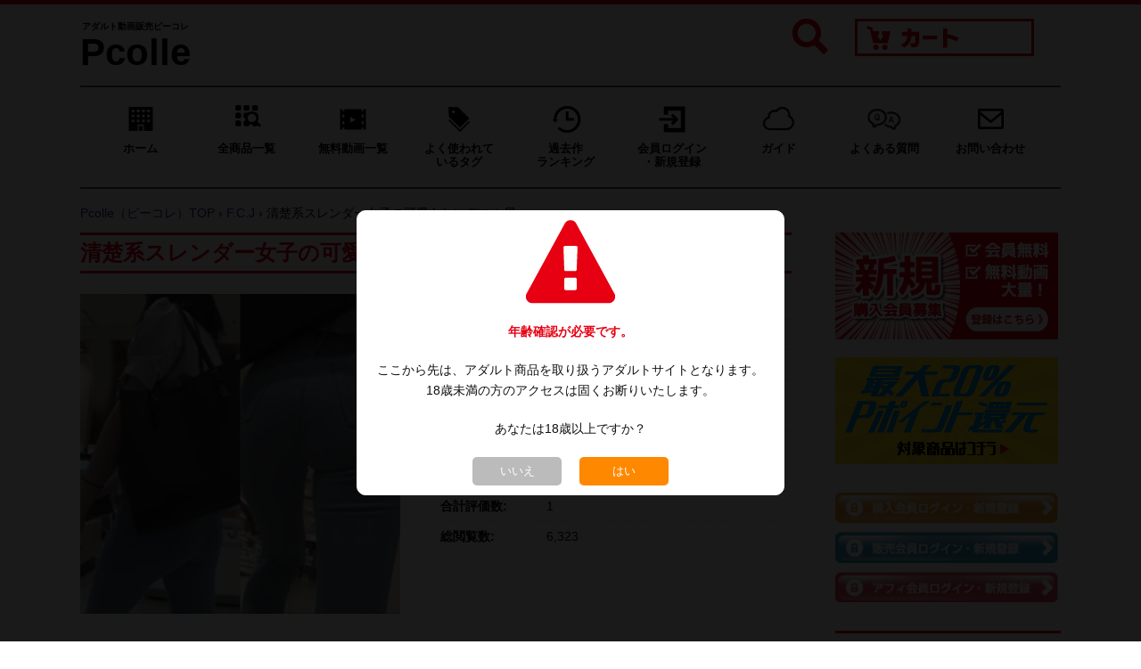

--- FILE ---
content_type: text/html; charset=utf-8
request_url: https://www.pcolle.com/product/detail/?product_id=1177735f521a2aeab08&af_id=254593b746af226e
body_size: 10628
content:
<!DOCTYPE html>
<html lang="ja">
<head>
<meta charset="utf-8">
<meta http-equiv="X-UA-Compatible" content="IE=edge">
<title>清楚系スレンダー女子の可愛らしいデニム尻 by F.C.J | Pcolle（ピーコレ）アダルト動画・画像</title>
<meta name="viewport" content="width=device-width, initial-scale=1">
<meta name="keywords" content="Pcolle,アダルト,動画,販売,コンテンツマーケット">
<meta name="description" content="清楚系スレンダー女子の可愛らしいデニム尻 by F.C.J Pcolle公式で安心購入。アダルト動画・画像を高画質ダウンロード。">
<meta property="og:title" content="清楚系スレンダー女子の可愛らしいデニム尻 by F.C.J | Pcolle（ピーコレ）アダルト動画・画像">
<meta property="og:type" content="website">
<meta property="og:description" content="清楚系スレンダー女子の可愛らしいデニム尻（F.C.J）の商品ページ。【公式】Pcolle（ピーコレ）は誰でも個人作成のアダルト動画、画像のダウンロード販売・購入ができるマーケットプレイスです。">
<meta property="og:url" content="https://www.pcolle.com//product/detail/?product_id=1177735f521a2aeab08&af_id=254593b746af226e">
<meta property="og:site_name" content="Pcolle（ピーコレ）アダルト動画・画像">
<meta property="og:email" content="info@pcolle.com">
<link rel="canonical" href="https://www.pcolle.com/product/detail/?product_id=1177735f521a2aeab08">
<link rel="icon" href="/images/icon/icon.ico">
<link rel="stylesheet" href="https://maxcdn.bootstrapcdn.com/font-awesome/4.3.0/css/font-awesome.min.css">
<link href="/css/sanitize.css" rel="stylesheet">
<link href="/css/base.css" rel="stylesheet">
<link href="/css/flexslider.css" rel="stylesheet">
<link href="/css/utility.css" rel="stylesheet">
<link href="/css/style.css" rel="stylesheet">
<link href="/css/mobile.css" rel="stylesheet">
<link href="/css/YH.css" rel="stylesheet">
<link href="/css/add-on.css" rel="stylesheet">
<script type="text/javascript" src="https://ajax.googleapis.com/ajax/libs/jquery/1.11.0/jquery.min.js"></script>
<link href="/css/lightbox.min.css" rel="stylesheet">
<script type="text/javascript" src="/js/lightbox.min.js"></script>
<script type="text/javascript" src="/js/product_cart.js"></script>
<script type="text/javascript" src="/js/product_cart_ajax.js"></script>
<script>

$(function() {
  $('.item_gift').click(function(e) {
    e.preventDefault();
    $('html, body').animate({
      scrollTop: $('#item_gift').offset().top
    }, 800);
  });
  
});

lightbox.option({
  'albumLabel' : "サンプル画像 %1 / %2",
  'fadeDuration' : 300,
  'imageFadeDuration' : 300,
  'resizeDuration' : 300
});

</script>
</head>

<body class="loading">
        <div class="wrap search-list">
        <header>
    <div class="top-header">
        <div class="container">
            <div class="logo-box">
                <a href="/" class="logo">
                                        <span class="sitename">
                        <span class="info">アダルト動画販売ピーコレ</span>
                        <span>Pcolle</span>
                    </span>
                                    </a>
            </div>
            <nav class="global-nav sp">
                <div class="button-toggle">
                    <div class="icon-nav"><span class="icon-bar"></span><span class="icon-bar"></span><span class="icon-bar"></span></div>
                </div>
                <div class="sp menu">
                    <ul>
                        <li><a href="/">ホーム</a></li>
                        <li><a href="/product/result/">全商品一覧</a></li>
                        <li><a href="/product/result/?r=monthly&p=2">無料動画一覧</a></li>
                        <li><a class="accordion" data-target="tags">よく使われているタグ</a></li>
                        <li><a class="accordion" data-target="realtime">リアルタイムランキング</a></li>
                        <li><a href="/product/ranking/">過去作ランキング</a></li>
                        <li class="sp-drop-down">
                            <a>会員ログイン・新規登録</a>
                            <ul class="sp-menu-child">
                                <li><a href="/member/login/">購入会員</a></li>
                                <li><a href="/manage/login/">販売会員</a></li>
                                <li><a href="/affiliate/login/">アフィリエイト会員</a></li>
                            </ul>
                        </li>
                        <li class="sp-drop-down">
                            <a>ガイド</a>
                            <ul class="sp-menu-child">
                                <li><a href="/info/guide/">購入ガイド</a></li>
                                <li><a href="/info/creator/">販売ガイド</a></li>
                                <li><a href="/info/affiliate_guide/">アフィリエイトガイド</a></li>
                            </ul>
                        </li>
                        <li class="sp-drop-down">
                            <a>よくある質問</a>
                            <ul class="sp-menu-child">
                                <li><a href="/faq/">よくある質問トップ</a></li>
                                <li><a href="/faq/whole/">全般的な質問</a></li>
                                <li><a href="/faq/buy/">購入・視聴の質問</a></li>
                                <li><a href="/faq/sell/">販売の質問</a></li>
                                <li><a href="/faq/affiliate/">アフィリエイトの質問</a></li>
                            </ul>
                        </li>
                        <li><a href="/inquiry/">お問い合わせ</a></li>
                    </ul>
                </div>
            </nav>
            <div class="account-box">
                <div class="search-wrapper">
                    <p class="search-btn"><img src="/images/icon/search-glass.png"></p>
                </div>
                <div class="info-01">
                    <a class="cart-pc" href="/cart/list/"><img src="/images/title/cart.png" alt="ダウンロード販売 Pcolle カート" class="pc"></a>
                    <a href="/cart/list/"><img src="/images/icon/cart.png" alt="ダウンロード販売 Pcolle カート" class="sp cart_sp"></a>
                </div>
            </div>
            <section id="search_sp" class="">
                <form action="/product/result/" method="get">
                    <ul>
                        <li class="advanced">
                            <label><input type="radio" name="d" class="advanced" value="0" checked>通常検索</label>
                            <label><input type="radio" name="d" class="advanced" value="1" >詳細検索</label>
                        </li>
                        <li class="category" style="display:none;">
                            <div class="fancy-select">
                                <label for="selectbox" class="t-ui-select">
                                    <select name="c">
<option label="すべてのカテゴリー" value="">すべてのカテゴリー</option>
<option label="Pcolle女子" value="100">Pcolle女子</option>
<option label="素人・ハメ撮り・個撮" value="33">素人・ハメ撮り・個撮</option>
<option label="店員・OL・働く女性" value="5">店員・OL・働く女性</option>
<option label="女子大生" value="12">女子大生</option>
<option label="制服女子" value="1">制服女子</option>
<option label="静止画・写真集" value="21">静止画・写真集</option>
<option label="AI画像・CG画像" value="34">AI画像・CG画像</option>
<option label="痴かん風・羞恥・診察" value="26">痴かん風・羞恥・診察</option>
<option label="盗撮風・パンチラ・逆さ" value="20">盗撮風・パンチラ・逆さ</option>
<option label="巨乳・お尻・美脚" value="22">巨乳・お尻・美脚</option>
<option label="コスプレ・キャンギャル" value="23">コスプレ・キャンギャル</option>
<option label="チア・パレード・ダンス" value="31">チア・パレード・ダンス</option>
<option label="スポーツ・水着・ブルマ" value="24">スポーツ・水着・ブルマ</option>
<option label="情報商材・読み物・音声" value="29">情報商材・読み物・音声</option>
</select>

                                </label>
                            </div>
                        </li>
                        <li class="keyword">
                            <input type="text" name="kwd" placeholder="キーワードから探す" value="">
                        </li>
                        <li class="submit">
                            <button type="submit"><span class="fo-14">検索</span></button>
                        </li>
                    </ul>
                </form>
            </section>
        </div>
    </div>
</header>        <div class="container">
            <div class="breakcrum pc">
                <div class="break-info fo-16">
    <ul>
        <li><a href="/" class="home">ホーム</a></li>
        <li><a href="/product/result/" class="gv_allview">全商品一覧</a></li>
        <li><a href="/product/result/?r=monthly&p=2" class="free_movie">無料動画一覧</a></li>
        <li><a  class="popular accordion" data-target="tags">よく使われて<br>いるタグ</a></li>
        <li><a href="/product/ranking/" class="ranking-old">過去作<br>ランキング</a></li>
        <li class="drop-down">
            <a class="log-in">会員ログイン<br>・新規登録</a>
            <ul class="menu-child">
                <li><a href="/member/login/">購入会員</a></li>
                <li><a href="/manage/login/">販売会員</a></li>
                <li><a href="/affiliate/login/">アフィリエイト会員</a></li>
            </ul>
        </li>
        <li class="drop-down">
            <a class="guide">ガイド</a>
            <ul class="menu-child">
                <li><a href="/info/guide/">購入ガイド</a></li>
                <li><a href="/info/creator/">販売ガイド</a></li>
                <li><a href="/info/affiliate_guide/">アフィリエイトガイド</a></li>
            </ul>
        </li>
        <li class="drop-down">
            <a class="faq" href="/faq/">よくある質問</a>
            <ul class="menu-child">
                <li><a href="/faq/whole/">全般的な質問</a></li>
                <li><a href="/faq/buy/">購入・視聴の質問</a></li>
                <li><a href="/faq/sell/">販売の質問</a></li>
                <li><a href="/faq/affiliate/">アフィリエイトの質問</a></li>
            </ul>
        </li>
        <li><a href="/inquiry/" class="contact">お問い合わせ</a></li>
    </ul>
</div>            </div>
            <div class="breadcrumbs">
                <ol itemscope="" itemtype="https://schema.org/BreadcrumbList">
                    <li itemprop="itemListElement" itemscope="" itemtype="https://schema.org/ListItem">
                        <a itemprop="item" href="//www.pcolle.com/home/"><span itemprop="name">Pcolle（ピーコレ）TOP</span></a>
                        <meta itemprop="position" content="1">
                    </li>
                    ›
                    <li itemprop="itemListElement" itemscope="" itemtype="https://schema.org/ListItem">
                        <a itemscope="" itemtype="https://schema.org/WebPage" itemprop="item" itemid="//www.pcolle.com/manage/detail/?manage_id=45455e0950a7a36eb" href="//www.pcolle.com/manage/detail/?manage_id=45455e0950a7a36eb"><span itemprop="name">F.C.J</span></a>
                        <meta itemprop="position" content="2">
                    </li>
                    ›
                    <li itemprop="itemListElement" itemscope="" itemtype="https://schema.org/ListItem">
                        <span itemprop="name">清楚系スレンダー女子の可愛らしいデニム尻</span>
                        <meta itemprop="position" content="3">
                    </li>
                </ol>
            </div>
            <div id="drop-down-menu">
    <section id="tags" class="tags u-marginbottom-s accordion-section">
        <h3>よく使われているタグ</h3>
                <ul>
                        <li><a class="extra" href="/product/result/?t=80&r=2weekly&p=0"><i class="fa fa-tags" aria-hidden="true"></i>&nbsp;プラチナ認定</a></li>
                        <li><a class="extra" href="/product/result/?t=81&r=2weekly&p=0"><i class="fa fa-tags" aria-hidden="true"></i>&nbsp;ゴールド認定</a></li>
                        <li><a class="extra" href="/product/result/?t=82&r=2weekly&p=0"><i class="fa fa-tags" aria-hidden="true"></i>&nbsp;シルバー認定</a></li>
                        <li><a  href="/product/result/?t=74&r=2weekly&p=0"><i class="fa fa-tags" aria-hidden="true"></i>&nbsp;生足</a></li>
                        <li><a  href="/product/result/?t=99&r=2weekly&p=0"><i class="fa fa-tags" aria-hidden="true"></i>&nbsp;美尻</a></li>
                        <li><a  href="/product/result/?t=97&r=2weekly&p=0"><i class="fa fa-tags" aria-hidden="true"></i>&nbsp;顔出し</a></li>
                        <li><a  href="/product/result/?t=56&r=2weekly&p=0"><i class="fa fa-tags" aria-hidden="true"></i>&nbsp;ミニスカート</a></li>
                        <li><a  href="/product/result/?t=76&r=2weekly&p=0"><i class="fa fa-tags" aria-hidden="true"></i>&nbsp;食い込み</a></li>
                        <li><a  href="/product/result/?t=92&r=2weekly&p=0"><i class="fa fa-tags" aria-hidden="true"></i>&nbsp;ローアングル・逆さ撮り</a></li>
                        <li><a  href="/product/result/?t=83&r=2weekly&p=0"><i class="fa fa-tags" aria-hidden="true"></i>&nbsp;街撮り</a></li>
                        <li><a  href="/product/result/?t=67&r=2weekly&p=0"><i class="fa fa-tags" aria-hidden="true"></i>&nbsp;女子大生</a></li>
                        <li><a  href="/product/result/?t=66&r=2weekly&p=0"><i class="fa fa-tags" aria-hidden="true"></i>&nbsp;都会のお姉さん</a></li>
                        <li><a  href="/product/result/?t=125&r=2weekly&p=0"><i class="fa fa-tags" aria-hidden="true"></i>&nbsp;パンチラ</a></li>
                        <li><a  href="/product/result/?t=47&r=2weekly&p=0"><i class="fa fa-tags" aria-hidden="true"></i>&nbsp;アイドル風</a></li>
                        <li><a  href="/product/result/?t=109&r=2weekly&p=0"><i class="fa fa-tags" aria-hidden="true"></i>&nbsp;開脚</a></li>
                        <li><a  href="/product/result/?t=17&r=2weekly&p=0"><i class="fa fa-tags" aria-hidden="true"></i>&nbsp;巨乳</a></li>
                        <li><a  href="/product/result/?t=15&r=2weekly&p=0"><i class="fa fa-tags" aria-hidden="true"></i>&nbsp;デカ尻</a></li>
                        <li><a  href="/product/result/?t=32&r=2weekly&p=0"><i class="fa fa-tags" aria-hidden="true"></i>&nbsp;OL</a></li>
                        <li><a  href="/product/result/?t=44&r=2weekly&p=0"><i class="fa fa-tags" aria-hidden="true"></i>&nbsp;吹奏楽</a></li>
                        <li><a  href="/product/result/?t=6&r=2weekly&p=0"><i class="fa fa-tags" aria-hidden="true"></i>&nbsp;お祭り</a></li>
                        <li><a  href="/product/result/?t=50&r=2weekly&p=0"><i class="fa fa-tags" aria-hidden="true"></i>&nbsp;リクルートスーツ</a></li>
                        <li><a  href="/product/result/?t=27&r=2weekly&p=0"><i class="fa fa-tags" aria-hidden="true"></i>&nbsp;痴漢</a></li>
                        <li><a  href="/product/result/?t=51&r=2weekly&p=0"><i class="fa fa-tags" aria-hidden="true"></i>&nbsp;ニーソックス</a></li>
                    </ul>
                <p class="more-btn">
            <a href="/product/tags/"><i class="fa fa-tags" aria-hidden="true"></i>&nbsp;もっと見る</a>
            <a class="accordion" data-target="tags"><i class="fa fa-times" aria-hidden="true"></i>&nbsp;閉じる</a>
        </p>
    </section>

    <section id="realtime" class="realtime accordion-section listup">
        <h3>リアルタイムランキング</h3>
                <ul>
                        <li>
                <span class="rankingno">1</span>
                <a href="/product/detail/?product_id=271350696b0ce0b7183">
                    <div class="u-img-cell is-75 bg_space">
                        <img src="https://img.pcolle.com/1165162cd4763a51cb/271350696b0ce0b7183/034900_sample1.jpeg" alt="【お年玉作品★姪っ子家の初詣】親子温泉✖️W射精〜初★ママの裸体と起きているママに射精〜" loading="lazy">
                    </div>
                    <p class="desc">【お年玉作品★姪っ子家の初詣】親子温泉✖️W射精〜初★ママの裸体と起きているママに射精〜</p>
                </a>
                <div class="product_price_box box1">
                    <div class="product_price">
                        <span class="bold">1,000円</span>

                    </div>
                </div>
                <a href="/manage/detail/?manage_id=1165162cd4763a51cb"><p class="center">AQA</p></a>
            </li>
                        <li>
                <span class="rankingno">2</span>
                <a href="/product/detail/?product_id=269879694b51d14d3a2">
                    <div class="u-img-cell is-75 bg_space">
                        <img src="https://img.pcolle.com/1165162cd4763a51cb/269879694b51d14d3a2/233830_sample1.jpeg" alt="【姪っ子家のクリスマス2025】母娘全員に射精〜★初めて喘ぐ姉★ピースさせながら顔射★〜1時間14分収録" loading="lazy">
                    </div>
                    <p class="desc">【姪っ子家のクリスマス2025】母娘全員に射精〜★初めて喘ぐ姉★ピースさせながら顔射★〜1時間14分収録</p>
                </a>
                <div class="product_price_box box1">
                    <div class="product_price">
                        <span class="bold">1,500円</span>

                    </div>
                </div>
                <a href="/manage/detail/?manage_id=1165162cd4763a51cb"><p class="center">AQA</p></a>
            </li>
                        <li>
                <span class="rankingno">3</span>
                <a href="/product/detail/?product_id=27192769797e78d8727">
                    <div class="u-img-cell is-75 bg_space">
                        <img src="https://img.pcolle.com/1165162cd4763a51cb/27192769797e78d8727/000906_sample1.jpeg" alt="【姉P活番外編★旅行帰りに車内ハメ】キツキツすぎるオマ○コに…車内対面座位〜耐えるお姉ちゃんに無容赦の大量顔射〜" loading="lazy">
                    </div>
                    <p class="desc">【姉P活番外編★旅行帰りに車内ハメ】キツキツすぎるオマ○コに…車内対面座位〜耐えるお姉ちゃんに無容赦の大量顔射〜</p>
                </a>
                <div class="product_price_box box1">
                    <div class="product_price">
                        <span class="bold">1,000円</span>

                    </div>
                </div>
                <a href="/manage/detail/?manage_id=1165162cd4763a51cb"><p class="center">AQA</p></a>
            </li>
                        <li>
                <span class="rankingno">4</span>
                <a href="/product/detail/?product_id=249920677288468f97a">
                    <div class="u-img-cell is-75 bg_space">
                        <img src="https://img.pcolle.com/1555165ebea1637e60/249920677288468f97a/010349_11.jpg" alt="ガチ友達の人妻マッサージ。小柄巨乳美女。アイマスク目隠し寝中に覗きお触り悪戯盗撮匂い嗅ぎ！ジムで鍛えたプリプリボディ" loading="lazy">
                    </div>
                    <p class="desc">ガチ友達の人妻マッサージ。小柄巨乳美女。アイマスク目隠し寝中に覗きお触り悪戯盗撮匂い嗅ぎ！ジムで鍛えたプリプリボディ</p>
                </a>
                <div class="product_price_box box1">
                    <div class="product_price">
                        <span class="bold">2,980円</span>

                    </div>
                </div>
                <a href="/manage/detail/?manage_id=1555165ebea1637e60"><p class="center">『ラオスパ』…</p></a>
            </li>
                        <li>
                <span class="rankingno">5</span>
                <a href="/product/detail/?product_id=22361665523ae6cc508">
                    <div class="u-img-cell is-75 bg_space">
                        <img src="https://img.pcolle.com/135636434f92aa53e6/22361665523ae6cc508/000406_2023-11-10-15-59-12-066.jpg" alt="【再販】【第３弾】訪問看護の看護師さんのマッサージで勃っちゃうので抜いてもらった" loading="lazy">
                    </div>
                    <p class="desc">【再販】【第３弾】訪問看護の看護師さんのマッサージで勃っちゃうので抜いてもらった</p>
                </a>
                <div class="product_price_box box1">
                    <div class="product_price">
                        <span class="bold">700円</span><img class="icon_point" src="/images/icon/point_square_5.png" alt="5%ポイント還元" title="5%ポイント還元">


                    </div>
                </div>
                <a href="/manage/detail/?manage_id=135636434f92aa53e6"><p class="center">したまに</p></a>
            </li>
                        <li>
                <span class="rankingno">6</span>
                <a href="/product/detail/?product_id=2093456451f93f2712f">
                    <div class="u-img-cell is-75 bg_space">
                        <img src="https://img.pcolle.com/135636434f92aa53e6/2093456451f93f2712f/112006_150343_1678524129.34.jpg" alt="【再販】【隠し撮り】訪問看護の看護師さんが陰部洗浄する様子を撮ってみた。" loading="lazy">
                    </div>
                    <p class="desc">【再販】【隠し撮り】訪問看護の看護師さんが陰部洗浄する様子を撮ってみた。</p>
                </a>
                <div class="product_price_box box1">
                    <div class="product_price">
                        <span class="bold">980円</span>

                    </div>
                </div>
                <a href="/manage/detail/?manage_id=135636434f92aa53e6"><p class="center">したまに</p></a>
            </li>
                        <li>
                <span class="rankingno">7</span>
                <a href="/product/detail/?product_id=226697658a77d5c58bd">
                    <div class="u-img-cell is-75 bg_space">
                        <img src="https://img.pcolle.com/135636434f92aa53e6/226697658a77d5c58bd/155101_2023-12-26-14-36-34-447.jpg" alt="【再販】【清拭手口抜き】障害者の妻の日常の性欲処理" loading="lazy">
                    </div>
                    <p class="desc">【再販】【清拭手口抜き】障害者の妻の日常の性欲処理</p>
                </a>
                <div class="product_price_box box1">
                    <div class="product_price">
                        <span class="bold">1,200円</span><img class="icon_point" src="/images/icon/point_square_5.png" alt="5%ポイント還元" title="5%ポイント還元">


                    </div>
                </div>
                <a href="/manage/detail/?manage_id=135636434f92aa53e6"><p class="center">したまに</p></a>
            </li>
                        <li>
                <span class="rankingno">8</span>
                <a href="/product/detail/?product_id=27187769782892c4503">
                    <div class="u-img-cell is-75 bg_space">
                        <img src="https://img.pcolle.com/13995648436ac27ab1/27187769782892c4503/115306_working18-01.gif" alt="セールスレディの園18　初NTRした時のエロ人妻担当" loading="lazy">
                    </div>
                    <p class="desc">セールスレディの園18　初NTRした時のエロ人妻担当</p>
                </a>
                <div class="product_price_box box1">
                    <div class="product_price">
                        <span class="bold">1,200円</span>

                    </div>
                </div>
                <a href="/manage/detail/?manage_id=13995648436ac27ab1"><p class="center">workin…</p></a>
            </li>
                        <li>
                <span class="rankingno">9</span>
                <a href="/product/detail/?product_id=260830687524082d430">
                    <div class="u-img-cell is-75 bg_space">
                        <img src="https://img.pcolle.com/10169622cb49bb76fd/260830687524082d430/003640_000.jpg" alt="秘密のチア Vol.76 ～ぴったりフィットでハッピーターン！～" loading="lazy">
                    </div>
                    <p class="desc">秘密のチア Vol.76 ～ぴったりフィットでハッピーターン！～</p>
                </a>
                <div class="product_price_box box1">
                    <div class="product_price">
                        <span class="bold">1,480円</span>

                    </div>
                </div>
                <a href="/manage/detail/?manage_id=10169622cb49bb76fd"><p class="center">MASARU</p></a>
            </li>
                        <li>
                <span class="rankingno">10</span>
                <a href="/product/detail/?product_id=25206467a8f955e31b2">
                    <div class="u-img-cell is-75 bg_space">
                        <img src="https://img.pcolle.com/1651666cd6dcca8468/25206467a8f955e31b2/035205_1.jpg" alt="水着百選Vol.8（ハミサポギャルとバービー人形のような美人ギャル編）" loading="lazy">
                    </div>
                    <p class="desc">水着百選Vol.8（ハミサポギャルとバービー人形のような美人ギャル編）</p>
                </a>
                <div class="product_price_box box1">
                    <div class="product_price">
                        <span class="bold">580円</span>

                    </div>
                </div>
                <a href="/manage/detail/?manage_id=1651666cd6dcca8468"><p class="center">Studio…</p></a>
            </li>
                    </ul>
                <p class="more-btn">
            <a class="accordion" data-target="realtime"><i class="fa fa-times" aria-hidden="true"></i>&nbsp;閉じる</a>
        </p>
    </section>
</div>
<div class="sub2">
    
    <section>
        <div class="banner pc">
                        <a href="/member/entry/"><img src="/images/banners/banner_invite_member.png" alt="新規購入会員登録"></a>
                                                <a href="/product/result/?h=1&r=new&p=1"><img src="/images/banners/banner_point_high.png" alt="最大20% Pポイント還元"></a>
                    </div>
    </section>

        <section id="login">
        <ul class="pc">
            <li class="buy-user">
                <a href="/member/login/"><img src="/images/common/login_member.png" alt="購入会員 ログイン・新規登録"></a>
            </li>
            <li class="sale-user">
                <a href="/manage/login/"><img src="/images/common/login_manage.png" alt="販売会員 ログイン・新規登録" ></a>
            </li>
            <li class="affiliate-user">
                <a href="/affiliate/login/"><img src="/images/common/login_af.png" alt="アフィリエイト会員 ログイン・新規登録"></a>
            </li>
        </ul>
    </section>
    <section id="login-buy-mem" class="sp">
        <ul>
            <li class="login"><a href="/member/login/">購入会員ログイン</a></li>
            <li class="regist"><a href="/member/entry/">購入会員登録</a></li>
        </ul>
    </section>
    
    <section class="category pc">
        <h3>カテゴリー</h3>
        <nav class="sub-nav fo-14 pc">
            <ul>
                                <li><a href="/product/result/?c=100&r=weekly">Pcolle女子</a></li>
                                <li><a href="/product/result/?c=33&r=weekly">素人・ハメ撮り・個撮</a></li>
                                <li><a href="/product/result/?c=5&r=weekly">店員・OL・働く女性</a></li>
                                <li><a href="/product/result/?c=12&r=weekly">女子大生</a></li>
                                <li><a href="/product/result/?c=1&r=weekly">制服女子</a></li>
                                <li><a href="/product/result/?c=21&r=weekly">静止画・写真集</a></li>
                                <li><a href="/product/result/?c=34&r=weekly">AI画像・CG画像</a></li>
                                <li><a href="/product/result/?c=26&r=weekly">痴かん風・羞恥・診察</a></li>
                                <li><a href="/product/result/?c=20&r=weekly">盗撮風・パンチラ・逆さ</a></li>
                                <li><a href="/product/result/?c=22&r=weekly">巨乳・お尻・美脚</a></li>
                                <li><a href="/product/result/?c=23&r=weekly">コスプレ・キャンギャル</a></li>
                                <li><a href="/product/result/?c=31&r=weekly">チア・パレード・ダンス</a></li>
                                <li><a href="/product/result/?c=24&r=weekly">スポーツ・水着・ブルマ</a></li>
                                <li><a href="/product/result/?c=29&r=weekly">情報商材・読み物・音声</a></li>
                            </ul>
        </nav>
    </section>

    <section>
        <div class="banner pc">
            <a href="/info/creator/"><img src="/images/banners/banner_invite_seller.png" alt="新規販売会員登録"></a>
                    </div>
    </section>

        <section class="realtime pc">
        <h3>リアルタイムランキング</h3>
        <ul>
                        <li>
                <span class="rankingno">1</span>
                <a href="/product/detail/?product_id=271350696b0ce0b7183">
                    <div class="u-img-cell is-75 bg_space">
                        <img src="https://img.pcolle.com/1165162cd4763a51cb/271350696b0ce0b7183/034900_sample1.jpeg" alt="【お年玉作品★姪っ子家の初詣】親子温泉✖️W射精〜初★ママの裸体と起きているママに射精〜" loading="lazy">
                    </div>
                    <p class="desc">【お年玉作品★姪っ子家の初詣】親子温泉✖️W射精〜初★ママの裸体と起きているママに射精〜</p>
                </a>
                <div class="product_price_box box1">
                    <div class="product_price">
                        <span class="bold">1,000円</span>

                    </div>
                </div>
                <a href="/manage/detail/?manage_id=1165162cd4763a51cb"><p class="center">AQA</p></a>
            </li>
                        <li>
                <span class="rankingno">2</span>
                <a href="/product/detail/?product_id=269879694b51d14d3a2">
                    <div class="u-img-cell is-75 bg_space">
                        <img src="https://img.pcolle.com/1165162cd4763a51cb/269879694b51d14d3a2/233830_sample1.jpeg" alt="【姪っ子家のクリスマス2025】母娘全員に射精〜★初めて喘ぐ姉★ピースさせながら顔射★〜1時間14分収録" loading="lazy">
                    </div>
                    <p class="desc">【姪っ子家のクリスマス2025】母娘全員に射精〜★初めて喘ぐ姉★ピースさせながら顔射★〜1時間14分収録</p>
                </a>
                <div class="product_price_box box1">
                    <div class="product_price">
                        <span class="bold">1,500円</span>

                    </div>
                </div>
                <a href="/manage/detail/?manage_id=1165162cd4763a51cb"><p class="center">AQA</p></a>
            </li>
                        <li>
                <span class="rankingno">3</span>
                <a href="/product/detail/?product_id=27192769797e78d8727">
                    <div class="u-img-cell is-75 bg_space">
                        <img src="https://img.pcolle.com/1165162cd4763a51cb/27192769797e78d8727/000906_sample1.jpeg" alt="【姉P活番外編★旅行帰りに車内ハメ】キツキツすぎるオマ○コに…車内対面座位〜耐えるお姉ちゃんに無容赦の大量顔射〜" loading="lazy">
                    </div>
                    <p class="desc">【姉P活番外編★旅行帰りに車内ハメ】キツキツすぎるオマ○コに…車内対面座位〜耐えるお姉ちゃんに無容赦の大量顔射〜</p>
                </a>
                <div class="product_price_box box1">
                    <div class="product_price">
                        <span class="bold">1,000円</span>

                    </div>
                </div>
                <a href="/manage/detail/?manage_id=1165162cd4763a51cb"><p class="center">AQA</p></a>
            </li>
                        <li>
                <span class="rankingno">4</span>
                <a href="/product/detail/?product_id=249920677288468f97a">
                    <div class="u-img-cell is-75 bg_space">
                        <img src="https://img.pcolle.com/1555165ebea1637e60/249920677288468f97a/010349_11.jpg" alt="ガチ友達の人妻マッサージ。小柄巨乳美女。アイマスク目隠し寝中に覗きお触り悪戯盗撮匂い嗅ぎ！ジムで鍛えたプリプリボディ" loading="lazy">
                    </div>
                    <p class="desc">ガチ友達の人妻マッサージ。小柄巨乳美女。アイマスク目隠し寝中に覗きお触り悪戯盗撮匂い嗅ぎ！ジムで鍛えたプリプリボディ</p>
                </a>
                <div class="product_price_box box1">
                    <div class="product_price">
                        <span class="bold">2,980円</span>

                    </div>
                </div>
                <a href="/manage/detail/?manage_id=1555165ebea1637e60"><p class="center">『ラオスパ』マッサージ×瞑想</p></a>
            </li>
                        <li>
                <span class="rankingno">5</span>
                <a href="/product/detail/?product_id=22361665523ae6cc508">
                    <div class="u-img-cell is-75 bg_space">
                        <img src="https://img.pcolle.com/135636434f92aa53e6/22361665523ae6cc508/000406_2023-11-10-15-59-12-066.jpg" alt="【再販】【第３弾】訪問看護の看護師さんのマッサージで勃っちゃうので抜いてもらった" loading="lazy">
                    </div>
                    <p class="desc">【再販】【第３弾】訪問看護の看護師さんのマッサージで勃っちゃうので抜いてもらった</p>
                </a>
                <div class="product_price_box box1">
                    <div class="product_price">
                        <span class="bold">700円</span><img class="icon_point" src="/images/icon/point_square_5.png" alt="5%ポイント還元" title="5%ポイント還元">


                    </div>
                </div>
                <a href="/manage/detail/?manage_id=135636434f92aa53e6"><p class="center">したまに</p></a>
            </li>
                        <li>
                <span class="rankingno">6</span>
                <a href="/product/detail/?product_id=2093456451f93f2712f">
                    <div class="u-img-cell is-75 bg_space">
                        <img src="https://img.pcolle.com/135636434f92aa53e6/2093456451f93f2712f/112006_150343_1678524129.34.jpg" alt="【再販】【隠し撮り】訪問看護の看護師さんが陰部洗浄する様子を撮ってみた。" loading="lazy">
                    </div>
                    <p class="desc">【再販】【隠し撮り】訪問看護の看護師さんが陰部洗浄する様子を撮ってみた。</p>
                </a>
                <div class="product_price_box box1">
                    <div class="product_price">
                        <span class="bold">980円</span>

                    </div>
                </div>
                <a href="/manage/detail/?manage_id=135636434f92aa53e6"><p class="center">したまに</p></a>
            </li>
                        <li>
                <span class="rankingno">7</span>
                <a href="/product/detail/?product_id=226697658a77d5c58bd">
                    <div class="u-img-cell is-75 bg_space">
                        <img src="https://img.pcolle.com/135636434f92aa53e6/226697658a77d5c58bd/155101_2023-12-26-14-36-34-447.jpg" alt="【再販】【清拭手口抜き】障害者の妻の日常の性欲処理" loading="lazy">
                    </div>
                    <p class="desc">【再販】【清拭手口抜き】障害者の妻の日常の性欲処理</p>
                </a>
                <div class="product_price_box box1">
                    <div class="product_price">
                        <span class="bold">1,200円</span><img class="icon_point" src="/images/icon/point_square_5.png" alt="5%ポイント還元" title="5%ポイント還元">


                    </div>
                </div>
                <a href="/manage/detail/?manage_id=135636434f92aa53e6"><p class="center">したまに</p></a>
            </li>
                        <li>
                <span class="rankingno">8</span>
                <a href="/product/detail/?product_id=27187769782892c4503">
                    <div class="u-img-cell is-75 bg_space">
                        <img src="https://img.pcolle.com/13995648436ac27ab1/27187769782892c4503/115306_working18-01.gif" alt="セールスレディの園18　初NTRした時のエロ人妻担当" loading="lazy">
                    </div>
                    <p class="desc">セールスレディの園18　初NTRした時のエロ人妻担当</p>
                </a>
                <div class="product_price_box box1">
                    <div class="product_price">
                        <span class="bold">1,200円</span>

                    </div>
                </div>
                <a href="/manage/detail/?manage_id=13995648436ac27ab1"><p class="center">working</p></a>
            </li>
                        <li>
                <span class="rankingno">9</span>
                <a href="/product/detail/?product_id=260830687524082d430">
                    <div class="u-img-cell is-75 bg_space">
                        <img src="https://img.pcolle.com/10169622cb49bb76fd/260830687524082d430/003640_000.jpg" alt="秘密のチア Vol.76 ～ぴったりフィットでハッピーターン！～" loading="lazy">
                    </div>
                    <p class="desc">秘密のチア Vol.76 ～ぴったりフィットでハッピーターン！～</p>
                </a>
                <div class="product_price_box box1">
                    <div class="product_price">
                        <span class="bold">1,480円</span>

                    </div>
                </div>
                <a href="/manage/detail/?manage_id=10169622cb49bb76fd"><p class="center">MASARU</p></a>
            </li>
                        <li>
                <span class="rankingno">10</span>
                <a href="/product/detail/?product_id=25206467a8f955e31b2">
                    <div class="u-img-cell is-75 bg_space">
                        <img src="https://img.pcolle.com/1651666cd6dcca8468/25206467a8f955e31b2/035205_1.jpg" alt="水着百選Vol.8（ハミサポギャルとバービー人形のような美人ギャル編）" loading="lazy">
                    </div>
                    <p class="desc">水着百選Vol.8（ハミサポギャルとバービー人形のような美人ギャル編）</p>
                </a>
                <div class="product_price_box box1">
                    <div class="product_price">
                        <span class="bold">580円</span>

                    </div>
                </div>
                <a href="/manage/detail/?manage_id=1651666cd6dcca8468"><p class="center">Studio Medusa</p></a>
            </li>
                    </ul>
    </section>
    
    <section>
        <div class="banner pc">
            <a href="/info/affiliate_guide/"><img src="/images/banners/banner_invite_affiliater.png" alt="アフィリエイト登録で1万円プレゼント"></a>
            <a href="/product/ranking/"><img src="/images/banners/banner_ranking.png" alt="歴代名作 過去ランキング"></a>
        </div>
    </section>

    </div>

<script type="text/javascript" src="/js/jquery.heightLine.js"></script>

<script type="text/javascript">
$(".box6>div").heightLine();
</script>
            <div class="main">
                                <div class="">
                                        <div class="item-top">
                        <div class="title-04">
                            <div class="red">清楚系スレンダー女子の可愛らしいデニム尻</div>
                        </div>
                    </div>
                                    </div>

                <div class="item-content">
                    <div class="item-main clearfix">
                        <div class="item-desc col-md-6 col-sm-6">
                            <div class="part1">
                                <article class="item-nav col-md-12">
                                                                        <a href="https://img.pcolle.com/45455e0950a7a36eb/1177735f521a2aeab08/194250_a.jpg" rel="lightbox[images]" data-title="清楚系スレンダー女子の可愛らしいデニム尻"><img src="https://img.pcolle.com/45455e0950a7a36eb/1177735f521a2aeab08/194250_a.jpg" alt="清楚系スレンダー女子の可愛らしいデニム尻"></a>
                                                                    </article>
                            </div>
                        </div>
                        <div class="item-info col-md-6 col-sm-6">
                            <table class="item_tb col-md-12 col-sm-12 fo-14">
                                <tbody>
                                    <tr>
                                        <th>金額(税込):</th>
                                        <td>
                                            <span class="red bold">500円 (税込)</span>

                                                                                    </td>
                                    </tr>
                                    <tr>
                                        <th>販売会員:</th>
                                        <td><a href="/manage/detail/?manage_id=45455e0950a7a36eb">F.C.J</a></td>
                                    </tr>
                                    <tr>
                                        <th>カテゴリー:</th>
                                        <td>
                                            <ul>
                                                                                                <li><a href="/product/result/?c=22&r=weekly">巨乳・お尻・美脚</a></li>
                                                                                                                                                                                            </ul>
                                        </td>
                                    </tr>
                                    <tr>
                                        <th>商品名:</th>
                                        <td>清楚系スレンダー女子の可愛らしいデニム尻</td>
                                    </tr>
                                    <tr>
                                        <th>商品ID:</th>
                                        <td>1177735f521a2aeab08</td>
                                    </tr>
                                    <tr>
                                        <th>販売開始日:</th>
                                        <td>2020年09月04日</td>
                                    </tr>
                                                                        <tr>
                                        <th>合計評価数:</th>
                                        <td>1</td>
                                    </tr>
                                    <tr>
                                        <th>総閲覧数:</th>
                                        <td>6,323</td>
                                    </tr>
                                                                    </tbody>
                            </table>
                        </div>
                    </div>
                </div>

                <section class="item_images">
                    <div class="part1">
                        <article class="item-nav">
                            <ul>
                                                                                                                                                                <li><a href="https://img.pcolle.com/45455e0950a7a36eb/1177735f521a2aeab08/195441_b.jpg"  rel="lightbox[images]" data-title="清楚系スレンダー女子の可愛らしいデニム尻"><img src="https://img.pcolle.com/45455e0950a7a36eb/1177735f521a2aeab08/195441_b.jpg" alt="清楚系スレンダー女子の可愛らしいデニム尻"></a></li>
                                                                                                                                <li><a href="https://img.pcolle.com/45455e0950a7a36eb/1177735f521a2aeab08/195441_c.jpg"  rel="lightbox[images]" data-title="清楚系スレンダー女子の可愛らしいデニム尻"><img src="https://img.pcolle.com/45455e0950a7a36eb/1177735f521a2aeab08/195441_c.jpg" alt="清楚系スレンダー女子の可愛らしいデニム尻"></a></li>
                                                                                                                                <li><a href="https://img.pcolle.com/45455e0950a7a36eb/1177735f521a2aeab08/195441_d.jpg"  rel="lightbox[images]" data-title="清楚系スレンダー女子の可愛らしいデニム尻"><img src="https://img.pcolle.com/45455e0950a7a36eb/1177735f521a2aeab08/195441_d.jpg" alt="清楚系スレンダー女子の可愛らしいデニム尻"></a></li>
                                                                                                                                <li><a href="https://img.pcolle.com/45455e0950a7a36eb/1177735f521a2aeab08/195441_e.jpg"  rel="lightbox[images]" data-title="清楚系スレンダー女子の可愛らしいデニム尻"><img src="https://img.pcolle.com/45455e0950a7a36eb/1177735f521a2aeab08/195441_e.jpg" alt="清楚系スレンダー女子の可愛らしいデニム尻"></a></li>
                                                                                            </ul>
                        </article>
                    </div>
                </section>

                <section class="item_description">
                    <p class="title-item title-05">商品説明</p>
                    <p class="fo-14">歩行シーン、階段シーン、そして前方に回り込んでの<br />
全体像を可愛らしいお尻をメインに見つからないよう<br />
にコッソリと隠し撮り！！！<br />
<br />
お姉さんの職業：大学生<br />
<br />
お姉さんの推定年齢：19歳<br />
<br />
再生時間：2分<br />
<br />
動画形式：MP4　1920x1080　FHD<br />
<br />
音声：有り<br />
<br />
全ての動画、画像は18歳以上の女性を起用した街撮り作品となります<br />
<br />
出演する被写体のモデルには事前に撮影許可を得ております<br />
<br />
内容に関しまして撮影中にて撮影者の体の一部や着衣等が映り込んで<br />
しまう場合があります、何卒ご了承ください。<br />
<br />
なお説明文にある職業、年齢等は見た目から連想したものであり事実<br />
とは無関係となります</p>
                    <div class="btn_set pa-tb30 clearfix">
                        <p>
                            <a href="javascript:void(0);" class="wishlist-btn disabled u-margintop-s">とりあえずリスト登録</a>
                        </p>
                        <p>
                            <a href="javascript:void(0);" class="bookmark-btn disabled u-margintop-s">お気に入り登録</a>
                        </p>
                        <form action="/cart/list/" method="post" class="cart_form">
                                                                                                                <button type="button" name="add_cart" class="btn submit_btn add_cart_btn" id="add_cart_btn" onClick="return addProductCart('1177735f521a2aeab08');"><img src="/images/buttons/add_to_cart.png"></button>
                            <button type="submit" name="submit"><img src="/images/buttons/buy_now.png"></button>
                            <input type="hidden" name="product_id" value="1177735f521a2aeab08">
                                                    </form>
                    </div>
                                    </section>

                <section class="item_tags">
                    <p class="title-item title-05">商品タグ</p>
                    <ul>
                                                <li><a  href="/product/result/?t=15&r=2weekly&p=0"><i class="fa fa-tags" aria-hidden="true"></i>&nbsp;デカ尻</a></li>
                                                <li><a  href="/product/result/?t=67&r=2weekly&p=0"><i class="fa fa-tags" aria-hidden="true"></i>&nbsp;女子大生</a></li>
                                                <li><a  href="/product/result/?t=116&r=2weekly&p=0"><i class="fa fa-tags" aria-hidden="true"></i>&nbsp;スパッツ</a></li>
                                                <li><a  href="/product/result/?t=119&r=2weekly&p=0"><i class="fa fa-tags" aria-hidden="true"></i>&nbsp;スキニー</a></li>
                                            </ul>
                    <p class="u-align-r"><a href="/product/tag/?product_id=1177735f521a2aeab08" rel="nofollow"><i class="fa fa-check-square" aria-hidden="true"></i>&nbsp;商品タグの編集 (要ログイン)</a></p>
                </section>

                <section class="item_detail">
                    <p class="title-item title-05">商品情報</p>
                    <div>
                        <dl>
                            <dt class="bold">商品ID:</dt>
                            <dd>1177735f521a2aeab08</dd>
                                                        <dt class="bold">ファイル名:</dt>
                            <dd>pc-sszks.mp4</dd>
                            <dt class="bold">ファイルサイズ:</dt>
                            <dd>338.86MB</dd>
                                                        <dt class="bold">販売開始日:</dt>
                            <dd>2020年09月04日</dd>
                                                                                    <dt class="bold">合計評価数</dt>
                            <dd>1</dd>
                            <dt class="bold">総閲覧数</dt>
                            <dd>6,323</dd>
                        </dl>
                    </div>
                </section>

                
                <section class="author_information">
                    <p class="title-item title-05">販売会員情報</p>
                    <div>
                        <dl>
                            <dt class="bold">販売会員名:</dt>
                            <dd class="bold"><a href="/manage/detail/?manage_id=45455e0950a7a36eb">F.C.J<span>F.C.Jさんの商品一覧</span></a></dd>
                            <dt class="bold">自己紹介:</dt>
                            <dd>FETISH・CANDID・JAPAN　街中にあるフェチを追い求めて・・・<br />
街を歩くエロい着衣のセクシーお姉さん！思わず目を奪われる大胆で美しい尻！脚！<br />
街中に溢れる女性たちのエロいシーンを高画質でお届けいたします。</dd>
                        </dl>
                    </div>
                </section>

                                <section>
                    <p class="title-item title-05">F.C.Jさんのオススメ商品</p>
                    <div class="recommend">
                        <section class="item_allview">
                            <ul>
                                                                <li class="search_item_product"><a href="/product/detail/?product_id=23052265d63b34b1bfc">
                                    <div class=" u-img-cell bg_space">
                                                                                <img src="https://img.pcolle.com/45455e0950a7a36eb/23052265d63b34b1bfc/030436_aa.jpg" alt="黒スラックスの肉厚美尻お姉さん＊尻がエロすぎて理性吹き飛んだ粘着追尾編">
                                                                            </div>
                                    <p class="desc">
                                                                                                                                                                黒スラックスの肉厚美尻お姉さん＊尻がエロすぎて理性…
                                    </p></a>
                                    <div class="product_price_box box5">
                                        <div class="product_price">
                                            <span class="bold">650円</span>

                                        </div>
                                    </div>
                                </li>
                                                                <li class="search_item_product"><a href="/product/detail/?product_id=23125565e2a0c1a0bfd">
                                    <div class=" u-img-cell bg_space">
                                                                                <img src="https://img.pcolle.com/45455e0950a7a36eb/23125565e2a0c1a0bfd/124505_a.jpg" alt="セクシーデニム35＊スレンダーな美尻女子の見上げ尻を堪能する">
                                                                            </div>
                                    <p class="desc">
                                                                                                                                                                セクシーデニム35＊スレンダーな美尻女子の見上げ尻…
                                    </p></a>
                                    <div class="product_price_box box5">
                                        <div class="product_price">
                                            <span class="bold">650円</span>

                                        </div>
                                    </div>
                                </li>
                                                                <li class="search_item_product"><a href="/product/detail/?product_id=22964265c4dad5a800b">
                                    <div class=" u-img-cell bg_space">
                                                                                <img src="https://img.pcolle.com/45455e0950a7a36eb/22964265c4dad5a800b/224453_a.jpg" alt="セクシーデニム34＊都会の街を練り歩くセクシーギャルを粘着隠し撮り♪">
                                                                            </div>
                                    <p class="desc">
                                                                                                                                                                セクシーデニム34＊都会の街を練り歩くセクシーギャ…
                                    </p></a>
                                    <div class="product_price_box box5">
                                        <div class="product_price">
                                            <span class="bold">650円</span>

                                        </div>
                                    </div>
                                </li>
                                                                <li class="search_item_product"><a href="/product/detail/?product_id=23009465ce070755baf">
                                    <div class=" u-img-cell bg_space">
                                                                                <img src="https://img.pcolle.com/45455e0950a7a36eb/23009465ce070755baf/214351_aa.jpg" alt="若妻のライン尻＊ベージュパンツの清楚系美人‼予想外のエロ過ぎるカラダにビックリ仰天">
                                                                            </div>
                                    <p class="desc">
                                                                                                                                                                若妻のライン尻＊ベージュパンツの清楚系美人‼予想外…
                                    </p></a>
                                    <div class="product_price_box box5">
                                        <div class="product_price">
                                            <span class="bold">650円</span>

                                        </div>
                                    </div>
                                </li>
                                                            </ul>
                        </section>
                    </div>
                </section>
                
                                <section>
                    <p class="title-item title-05">この商品を購入した人はこんな商品も購入しています</p>
                    <ul class="item_allview">
                                                <li>
                            <a href="/product/detail/?product_id=26413368c193493c417">
                                <div class=" u-img-cell bg_space">
                                    <img src="https://img.pcolle.com/133186406f8ad08c16/26413368c193493c417/000337_0_IMG_3649.jpg" alt="【492】ステキなスーツOLにグイッと接近な短編集vol.22">
                                </div>
                                <p class="desc">【492】ステキなスーツOLにグイッと接近な短編集…</p>
                            </a>
                        </li>
                                                <li>
                            <a href="/product/detail/?product_id=26614368f09de129435">
                                <div class=" u-img-cell bg_space">
                                    <img src="https://img.pcolle.com/9053614163964dc9b/26614368f09de129435/162521_top.gif" alt="自宅出張パーソナルトレーナーK.S スレンダー巨乳をネムらせて堪能 生挿入・中出しと好き放題ハメ">
                                </div>
                                <p class="desc">自宅出張パーソナルトレーナーK.S スレンダー巨乳…</p>
                            </a>
                        </li>
                                                <li>
                            <a href="/product/detail/?product_id=26542668df91cf55dbd">
                                <div class=" u-img-cell bg_space">
                                    <img src="https://img.pcolle.com/1418464a649e1655db/26542668df91cf55dbd/180519_doc28_1.gif" alt="【女医の診察vol.28】勃起乳首を互いに責め合って感じ合う：松枝先生【前編】">
                                </div>
                                <p class="desc">【女医の診察vol.28】勃起乳首を互いに責め合っ…</p>
                            </a>
                        </li>
                                                <li>
                            <a href="/product/detail/?product_id=2616596887c4a0da657">
                                <div class=" u-img-cell bg_space">
                                    <img src="https://img.pcolle.com/90736144a9d10210e/2616596887c4a0da657/034240_32.gif" alt="【ホテルウーマン】制服変えた方が良い程、胸パカな美人ホテルマン。繊細に捉えた薄ピンク乳首">
                                </div>
                                <p class="desc">【ホテルウーマン】制服変えた方が良い程、胸パカな美…</p>
                            </a>
                        </li>
                                                <li>
                            <a href="/product/detail/?product_id=26437168c679f2b140a">
                                <div class=" u-img-cell bg_space">
                                    <img src="https://img.pcolle.com/976961dbc8d865d16/26437168c679f2b140a/171650_P00.jpg" alt="歩行記録0338「むちむち魅惑のOLボディをお尻を中心に堪能」(全2名)">
                                </div>
                                <p class="desc">歩行記録0338「むちむち魅惑のOLボディをお尻を…</p>
                            </a>
                        </li>
                                                <li>
                            <a href="/product/detail/?product_id=26204368909adb55659">
                                <div class=" u-img-cell bg_space">
                                    <img src="https://img.pcolle.com/133186406f8ad08c16/26204368909adb55659/203451_trie481tn.jpg" alt="【481】スレンダーボディにピッタリのニットと白パンツのOLさんに密着！">
                                </div>
                                <p class="desc">【481】スレンダーボディにピッタリのニットと白パ…</p>
                            </a>
                        </li>
                                                <li>
                            <a href="/product/detail/?product_id=261113687b39bfcb3f2">
                                <div class=" u-img-cell bg_space">
                                    <img src="https://img.pcolle.com/10905a06780aebf60/261113687b39bfcb3f2/152255_000.gif" alt="《個人撮影》3年付き合ってる年下彼氏と週2でエッチしてるのに「足りない…もっとしたい」と性欲強めな巨乳セラピストさんを無理ハメし">
                                </div>
                                <p class="desc">《個人撮影》3年付き合ってる年下彼氏と週2でエッチ…</p>
                            </a>
                        </li>
                                                <li>
                            <a href="/product/detail/?product_id=26400668be4e9ca8304">
                                <div class=" u-img-cell bg_space">
                                    <img src="https://img.pcolle.com/105356278fc1462c44/26400668be4e9ca8304/123348_p1.jpg" alt="素人OLのパツパツ美尻を階段下から堪能！自慢のケツを突き出しながら浮き出すクロッチで男をたぶらかす!">
                                </div>
                                <p class="desc">素人OLのパツパツ美尻を階段下から堪能！自慢のケツ…</p>
                            </a>
                        </li>
                                            </ul>
                </section>
                
                            </div>
        </div>
    </div>

    
    <footer>
        <div class="container">
            <ul>
                <li class="logo">
                    <a href="/"><img src="/images/common/logo.png" alt="動画ダウンロード販売サイト Pcolle"></a>
                </li>
                <li class="logo">
                    <img src="/images/common/visa.svg" alt="Verified by VISA">
                    <img src="/images/common/mastercard.svg" alt="Mastercard SecureCode">
                    <img src="/images/common/jcb.svg" alt="JCB">
                </li>
                <li class="otherlink">
                    <ul>
                        <li><a href="/info/rules/">ご利用規約</a></li>
                        <li><a href="/info/policy">サイトポリシー</a></li>
                        <li><a href="/info/complaint">苦情・削除対応</a></li>
                        <li><a href="/info/company/">管理会社について</a></li>
                        <li><a href="/inquiry/">お問い合わせ</a></li>
                    </ul>
                </li>
            </ul>
            <p>
                <a href="/info/statement/"><small>18 U.S.C. 2257 Record-Keeping Requirements Compliance Statement</small></a>
                <br>
                <small class="copyright">Copyright &copy; PCOLLE ダウンロード販売. All Rights Reserved.</small>
            </p>
        </div>
    </footer>
    <div id="page-top"><a href="#wrapper" class="fa fa-angle-up"></a></div>

<script src="/js/jquery.flexslider-min.js"></script>
<script src="/js/main.js"></script>
<script type="text/javascript" src="/js/jquery.heightLine.js"></script>
<script src="/js/common.js"></script>
<script type="text/javascript" src="/js/add-on.js"></script>

<script>
(function(i,s,o,g,r,a,m){i['GoogleAnalyticsObject']=r;i[r]=i[r]||function(){
(i[r].q=i[r].q||[]).push(arguments)},i[r].l=1*new Date();a=s.createElement(o),
m=s.getElementsByTagName(o)[0];a.async=1;a.src=g;m.parentNode.insertBefore(a,m)
})(window,document,'script','https://www.google-analytics.com/analytics.js','ga');

ga('create', 'UA-89986819-1', 'auto');
ga('send', 'pageview');
</script>

<!-- Google tag (gtag.js) -->

<script async src="https://www.googletagmanager.com/gtag/js?id=G-JWMNR5P6QK"></script>
<script>
window.dataLayer = window.dataLayer || [];
function gtag(){dataLayer.push(arguments);}
gtag('js', new Date());
gtag('config', 'G-JWMNR5P6QK');
</script>

<div class="age_verification">
    <img src="/images/icon/age_verification.png" alt="ダウンロード販売 Pcolle 年齢確認">
    <p class="red">年齢確認が必要です。</p>
    <p>ここから先は、アダルト商品を取り扱うアダルトサイトとなります。<br>18歳未満の方のアクセスは固くお断りいたします。</p>
    <p>あなたは18歳以上ですか？</p>
    <a href="/"><button class="is-no">いいえ</button></a><a class="close_modal"><button class="is-yes">はい</button></a>
</div>
<script type="text/javascript" src="/js/jquery.cookie.js"></script>
<script type="text/javascript" src="/js/age_modal.js"></script>

</body>
</html>

--- FILE ---
content_type: text/css
request_url: https://www.pcolle.com/css/sanitize.css
body_size: 559
content:
/*! sanitize.css | CC0 Public Domain | github.com/jonathantneal/sanitize.css */
pre,textarea{overflow:auto}
/*:root,[aria-disabled]{cursor:default}*/
[hidden],audio:not([controls]),template{display:none}
button{overflow:visible}
details,main,summary{display:block}
input[type=number]{width:auto}
input[type=search]{-webkit-appearance:textfield}
input[type=search]::-webkit-search-cancel-button,input[type=search]::-webkit-search-decoration{-webkit-appearance:none}
progress{display:inline-block}
small{font-size:75%}
textarea{resize:vertical}
*,::after,::before{box-sizing:inherit;border-style:solid;border-width:0}
*{/*background-color:inherit;*//*font-size:inherit;*/line-height:inherit;margin:0;padding:0}
::after,::before{text-decoration:inherit;vertical-align:inherit}
:root{-ms-overflow-style:-ms-autohiding-scrollbar;overflow-y:scroll;-webkit-text-size-adjust:100%;box-sizing:border-box;font:1pc/1.5 sans-serif;text-rendering:optimizeLegibility}
html{background-color:#FFF;color:#000}
a{text-decoration:none}
audio,canvas,iframe,img,svg,video{vertical-align:middle}
button,input,select,textarea{background-color:transparent;color:inherit;font-family:inherit;font-style:inherit;font-weight:inherit}
[type=number],[type=search],[type=submit],[type=tel],[type=text],[type=time],[type=url],[type=week],[type=button],[type=date],[type=datetime],[type=datetime-local],[type=email],[type=month],[type=password],[type=reset],button,select,textarea{min-height:1.5em}
code,kbd,pre,samp{font-family:monospace,monospace}
nav ol,nav ul{list-style:none}
select{-moz-appearance:none;-webkit-appearance:none}
select::-ms-expand{display:none}
select::-ms-value{color:currentColor}
table{border-collapse:collapse;border-spacing:0}
::selection{background-color:#B3D4FC;text-shadow:none}
[aria-busy=true]{cursor:progress}
[aria-controls]{cursor:pointer}
[hidden][aria-hidden=false]{clip:rect(0 0 0 0);display:inherit;position:absolute}
[hidden][aria-hidden=false]:focus{clip:auto}
/*# sourceMappingURL=sanitize.css.map */


--- FILE ---
content_type: application/javascript
request_url: https://www.pcolle.com/js/age_modal.js
body_size: 7
content:
$(function() {
    var modal = $('.age_verification'),
        opacity = 0.9,
        button = $('.close_modal'),
        expiration = 1,
        cookie = $.cookie('AGE_CONF');
    if (cookie != 1) {
        var overlay = $('<div></div>');
        overlay.css({
            'position' : 'fixed',
            'z-index' : 10000,
            'top' : 0,
            'left' : 0,
            'height' : '100%',
            'width' : '100%',
            'background' : '#000',
            'opacity' : opacity,
        });
        $('body').append(overlay);
        modalResize();
        modal.css('display', 'block');
    }
    button.click(function() {
        $(overlay).fadeOut('fast');
        $(modal).hide();
        $.cookie('AGE_CONF', 1, {expires : expiration, path : '/'});
    });
    function modalResize() {
        var w = $(window).width();
        var h = $(window).height();
        var cw = $('.age_verification').outerWidth();
        var ch = $('.age_verification').outerHeight();
        $('.age_verification').css({
            'left' : ((w - cw) / 2) + 'px',
            'top' : ((h - ch) / 2) + 'px'
        });
    }
    $(window).resize(modalResize);
});
